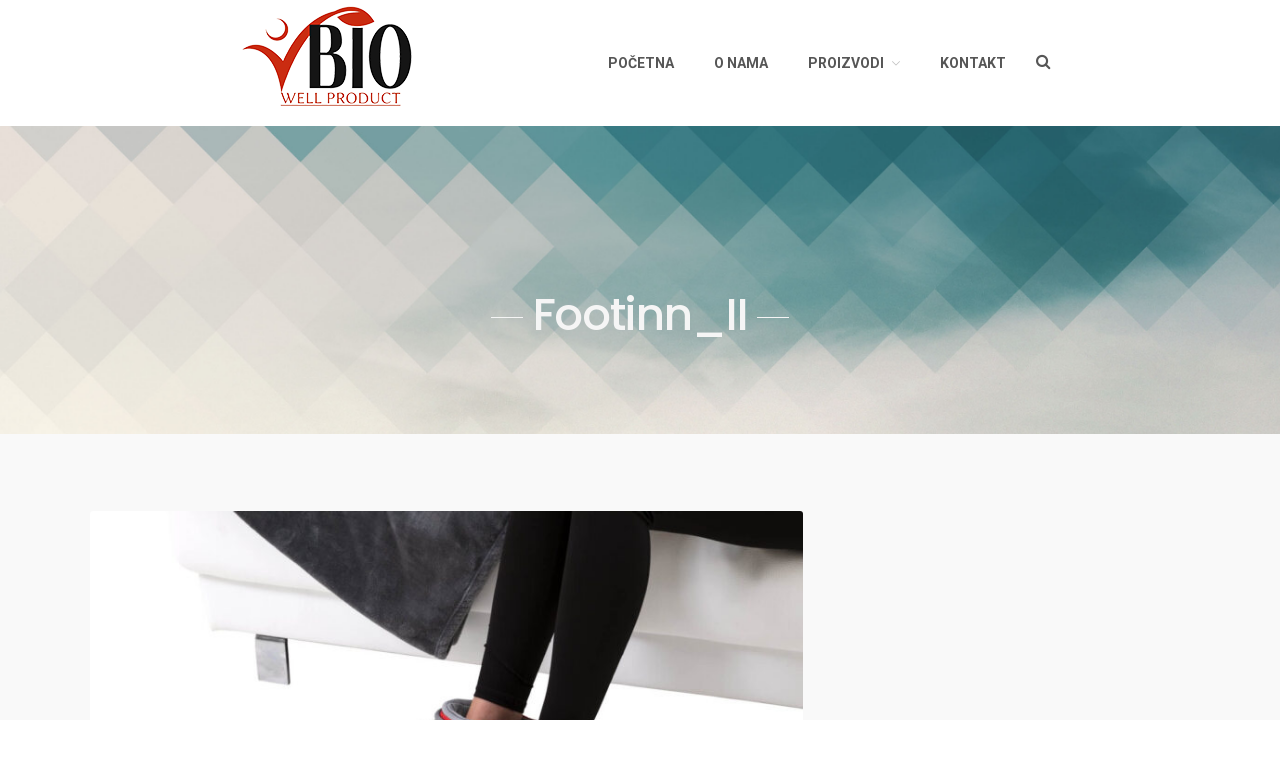

--- FILE ---
content_type: text/html; charset=UTF-8
request_url: https://biowell.rs/portfolio/creative-web-tools/
body_size: 50359
content:
<!DOCTYPE html>
<html lang="sr-RS">
<head>
	<meta charset="UTF-8">
	<meta name="viewport" content="width=device-width,initial-scale=1">
	<title>Footinn_II &#8211; Biowell product</title>
<meta name='robots' content='max-image-preview:large' />
<link rel='dns-prefetch' href='//fonts.googleapis.com' />
<link rel="alternate" type="application/rss+xml" title="Biowell product &raquo; довод" href="https://biowell.rs/feed/" />
<link rel="alternate" type="application/rss+xml" title="Biowell product &raquo; довод коментара" href="https://biowell.rs/comments/feed/" />
<link rel="alternate" title="oEmbed (JSON)" type="application/json+oembed" href="https://biowell.rs/wp-json/oembed/1.0/embed?url=https%3A%2F%2Fbiowell.rs%2Fportfolio%2Fcreative-web-tools%2F" />
<link rel="alternate" title="oEmbed (XML)" type="text/xml+oembed" href="https://biowell.rs/wp-json/oembed/1.0/embed?url=https%3A%2F%2Fbiowell.rs%2Fportfolio%2Fcreative-web-tools%2F&#038;format=xml" />
			<style>
			#wp-admin-bar-layers-edit-layout .ab-icon:before{
				font-family: "layers-interface" !important;
				content: "\e62f" !important;
				font-size: 16px !important;
			}
			</style>
		<style id='wp-img-auto-sizes-contain-inline-css' type='text/css'>
img:is([sizes=auto i],[sizes^="auto," i]){contain-intrinsic-size:3000px 1500px}
/*# sourceURL=wp-img-auto-sizes-contain-inline-css */
</style>
<style id='wp-emoji-styles-inline-css' type='text/css'>

	img.wp-smiley, img.emoji {
		display: inline !important;
		border: none !important;
		box-shadow: none !important;
		height: 1em !important;
		width: 1em !important;
		margin: 0 0.07em !important;
		vertical-align: -0.1em !important;
		background: none !important;
		padding: 0 !important;
	}
/*# sourceURL=wp-emoji-styles-inline-css */
</style>
<style id='wp-block-library-inline-css' type='text/css'>
:root{--wp-block-synced-color:#7a00df;--wp-block-synced-color--rgb:122,0,223;--wp-bound-block-color:var(--wp-block-synced-color);--wp-editor-canvas-background:#ddd;--wp-admin-theme-color:#007cba;--wp-admin-theme-color--rgb:0,124,186;--wp-admin-theme-color-darker-10:#006ba1;--wp-admin-theme-color-darker-10--rgb:0,107,160.5;--wp-admin-theme-color-darker-20:#005a87;--wp-admin-theme-color-darker-20--rgb:0,90,135;--wp-admin-border-width-focus:2px}@media (min-resolution:192dpi){:root{--wp-admin-border-width-focus:1.5px}}.wp-element-button{cursor:pointer}:root .has-very-light-gray-background-color{background-color:#eee}:root .has-very-dark-gray-background-color{background-color:#313131}:root .has-very-light-gray-color{color:#eee}:root .has-very-dark-gray-color{color:#313131}:root .has-vivid-green-cyan-to-vivid-cyan-blue-gradient-background{background:linear-gradient(135deg,#00d084,#0693e3)}:root .has-purple-crush-gradient-background{background:linear-gradient(135deg,#34e2e4,#4721fb 50%,#ab1dfe)}:root .has-hazy-dawn-gradient-background{background:linear-gradient(135deg,#faaca8,#dad0ec)}:root .has-subdued-olive-gradient-background{background:linear-gradient(135deg,#fafae1,#67a671)}:root .has-atomic-cream-gradient-background{background:linear-gradient(135deg,#fdd79a,#004a59)}:root .has-nightshade-gradient-background{background:linear-gradient(135deg,#330968,#31cdcf)}:root .has-midnight-gradient-background{background:linear-gradient(135deg,#020381,#2874fc)}:root{--wp--preset--font-size--normal:16px;--wp--preset--font-size--huge:42px}.has-regular-font-size{font-size:1em}.has-larger-font-size{font-size:2.625em}.has-normal-font-size{font-size:var(--wp--preset--font-size--normal)}.has-huge-font-size{font-size:var(--wp--preset--font-size--huge)}.has-text-align-center{text-align:center}.has-text-align-left{text-align:left}.has-text-align-right{text-align:right}.has-fit-text{white-space:nowrap!important}#end-resizable-editor-section{display:none}.aligncenter{clear:both}.items-justified-left{justify-content:flex-start}.items-justified-center{justify-content:center}.items-justified-right{justify-content:flex-end}.items-justified-space-between{justify-content:space-between}.screen-reader-text{border:0;clip-path:inset(50%);height:1px;margin:-1px;overflow:hidden;padding:0;position:absolute;width:1px;word-wrap:normal!important}.screen-reader-text:focus{background-color:#ddd;clip-path:none;color:#444;display:block;font-size:1em;height:auto;left:5px;line-height:normal;padding:15px 23px 14px;text-decoration:none;top:5px;width:auto;z-index:100000}html :where(.has-border-color){border-style:solid}html :where([style*=border-top-color]){border-top-style:solid}html :where([style*=border-right-color]){border-right-style:solid}html :where([style*=border-bottom-color]){border-bottom-style:solid}html :where([style*=border-left-color]){border-left-style:solid}html :where([style*=border-width]){border-style:solid}html :where([style*=border-top-width]){border-top-style:solid}html :where([style*=border-right-width]){border-right-style:solid}html :where([style*=border-bottom-width]){border-bottom-style:solid}html :where([style*=border-left-width]){border-left-style:solid}html :where(img[class*=wp-image-]){height:auto;max-width:100%}:where(figure){margin:0 0 1em}html :where(.is-position-sticky){--wp-admin--admin-bar--position-offset:var(--wp-admin--admin-bar--height,0px)}@media screen and (max-width:600px){html :where(.is-position-sticky){--wp-admin--admin-bar--position-offset:0px}}

/*# sourceURL=wp-block-library-inline-css */
</style><link rel='stylesheet' id='wc-blocks-style-css' href='https://biowell.rs/wp-content/plugins/woocommerce/assets/client/blocks/wc-blocks.css?ver=wc-10.3.7' type='text/css' media='all' />
<style id='global-styles-inline-css' type='text/css'>
:root{--wp--preset--aspect-ratio--square: 1;--wp--preset--aspect-ratio--4-3: 4/3;--wp--preset--aspect-ratio--3-4: 3/4;--wp--preset--aspect-ratio--3-2: 3/2;--wp--preset--aspect-ratio--2-3: 2/3;--wp--preset--aspect-ratio--16-9: 16/9;--wp--preset--aspect-ratio--9-16: 9/16;--wp--preset--color--black: #000000;--wp--preset--color--cyan-bluish-gray: #abb8c3;--wp--preset--color--white: #ffffff;--wp--preset--color--pale-pink: #f78da7;--wp--preset--color--vivid-red: #cf2e2e;--wp--preset--color--luminous-vivid-orange: #ff6900;--wp--preset--color--luminous-vivid-amber: #fcb900;--wp--preset--color--light-green-cyan: #7bdcb5;--wp--preset--color--vivid-green-cyan: #00d084;--wp--preset--color--pale-cyan-blue: #8ed1fc;--wp--preset--color--vivid-cyan-blue: #0693e3;--wp--preset--color--vivid-purple: #9b51e0;--wp--preset--color--strong-red: #cd2122;--wp--preset--color--strong-white: #fff;--wp--preset--color--light-black: #040416;--wp--preset--color--very-light-gray: #7a7a7a;--wp--preset--color--very-dark-black: #2f2f2f;--wp--preset--gradient--vivid-cyan-blue-to-vivid-purple: linear-gradient(135deg,rgb(6,147,227) 0%,rgb(155,81,224) 100%);--wp--preset--gradient--light-green-cyan-to-vivid-green-cyan: linear-gradient(135deg,rgb(122,220,180) 0%,rgb(0,208,130) 100%);--wp--preset--gradient--luminous-vivid-amber-to-luminous-vivid-orange: linear-gradient(135deg,rgb(252,185,0) 0%,rgb(255,105,0) 100%);--wp--preset--gradient--luminous-vivid-orange-to-vivid-red: linear-gradient(135deg,rgb(255,105,0) 0%,rgb(207,46,46) 100%);--wp--preset--gradient--very-light-gray-to-cyan-bluish-gray: linear-gradient(135deg,rgb(238,238,238) 0%,rgb(169,184,195) 100%);--wp--preset--gradient--cool-to-warm-spectrum: linear-gradient(135deg,rgb(74,234,220) 0%,rgb(151,120,209) 20%,rgb(207,42,186) 40%,rgb(238,44,130) 60%,rgb(251,105,98) 80%,rgb(254,248,76) 100%);--wp--preset--gradient--blush-light-purple: linear-gradient(135deg,rgb(255,206,236) 0%,rgb(152,150,240) 100%);--wp--preset--gradient--blush-bordeaux: linear-gradient(135deg,rgb(254,205,165) 0%,rgb(254,45,45) 50%,rgb(107,0,62) 100%);--wp--preset--gradient--luminous-dusk: linear-gradient(135deg,rgb(255,203,112) 0%,rgb(199,81,192) 50%,rgb(65,88,208) 100%);--wp--preset--gradient--pale-ocean: linear-gradient(135deg,rgb(255,245,203) 0%,rgb(182,227,212) 50%,rgb(51,167,181) 100%);--wp--preset--gradient--electric-grass: linear-gradient(135deg,rgb(202,248,128) 0%,rgb(113,206,126) 100%);--wp--preset--gradient--midnight: linear-gradient(135deg,rgb(2,3,129) 0%,rgb(40,116,252) 100%);--wp--preset--font-size--small: 12px;--wp--preset--font-size--medium: 20px;--wp--preset--font-size--large: 30px;--wp--preset--font-size--x-large: 42px;--wp--preset--font-size--normal: 14px;--wp--preset--font-size--huge: 36px;--wp--preset--spacing--20: 0.44rem;--wp--preset--spacing--30: 0.67rem;--wp--preset--spacing--40: 1rem;--wp--preset--spacing--50: 1.5rem;--wp--preset--spacing--60: 2.25rem;--wp--preset--spacing--70: 3.38rem;--wp--preset--spacing--80: 5.06rem;--wp--preset--shadow--natural: 6px 6px 9px rgba(0, 0, 0, 0.2);--wp--preset--shadow--deep: 12px 12px 50px rgba(0, 0, 0, 0.4);--wp--preset--shadow--sharp: 6px 6px 0px rgba(0, 0, 0, 0.2);--wp--preset--shadow--outlined: 6px 6px 0px -3px rgb(255, 255, 255), 6px 6px rgb(0, 0, 0);--wp--preset--shadow--crisp: 6px 6px 0px rgb(0, 0, 0);}:where(.is-layout-flex){gap: 0.5em;}:where(.is-layout-grid){gap: 0.5em;}body .is-layout-flex{display: flex;}.is-layout-flex{flex-wrap: wrap;align-items: center;}.is-layout-flex > :is(*, div){margin: 0;}body .is-layout-grid{display: grid;}.is-layout-grid > :is(*, div){margin: 0;}:where(.wp-block-columns.is-layout-flex){gap: 2em;}:where(.wp-block-columns.is-layout-grid){gap: 2em;}:where(.wp-block-post-template.is-layout-flex){gap: 1.25em;}:where(.wp-block-post-template.is-layout-grid){gap: 1.25em;}.has-black-color{color: var(--wp--preset--color--black) !important;}.has-cyan-bluish-gray-color{color: var(--wp--preset--color--cyan-bluish-gray) !important;}.has-white-color{color: var(--wp--preset--color--white) !important;}.has-pale-pink-color{color: var(--wp--preset--color--pale-pink) !important;}.has-vivid-red-color{color: var(--wp--preset--color--vivid-red) !important;}.has-luminous-vivid-orange-color{color: var(--wp--preset--color--luminous-vivid-orange) !important;}.has-luminous-vivid-amber-color{color: var(--wp--preset--color--luminous-vivid-amber) !important;}.has-light-green-cyan-color{color: var(--wp--preset--color--light-green-cyan) !important;}.has-vivid-green-cyan-color{color: var(--wp--preset--color--vivid-green-cyan) !important;}.has-pale-cyan-blue-color{color: var(--wp--preset--color--pale-cyan-blue) !important;}.has-vivid-cyan-blue-color{color: var(--wp--preset--color--vivid-cyan-blue) !important;}.has-vivid-purple-color{color: var(--wp--preset--color--vivid-purple) !important;}.has-black-background-color{background-color: var(--wp--preset--color--black) !important;}.has-cyan-bluish-gray-background-color{background-color: var(--wp--preset--color--cyan-bluish-gray) !important;}.has-white-background-color{background-color: var(--wp--preset--color--white) !important;}.has-pale-pink-background-color{background-color: var(--wp--preset--color--pale-pink) !important;}.has-vivid-red-background-color{background-color: var(--wp--preset--color--vivid-red) !important;}.has-luminous-vivid-orange-background-color{background-color: var(--wp--preset--color--luminous-vivid-orange) !important;}.has-luminous-vivid-amber-background-color{background-color: var(--wp--preset--color--luminous-vivid-amber) !important;}.has-light-green-cyan-background-color{background-color: var(--wp--preset--color--light-green-cyan) !important;}.has-vivid-green-cyan-background-color{background-color: var(--wp--preset--color--vivid-green-cyan) !important;}.has-pale-cyan-blue-background-color{background-color: var(--wp--preset--color--pale-cyan-blue) !important;}.has-vivid-cyan-blue-background-color{background-color: var(--wp--preset--color--vivid-cyan-blue) !important;}.has-vivid-purple-background-color{background-color: var(--wp--preset--color--vivid-purple) !important;}.has-black-border-color{border-color: var(--wp--preset--color--black) !important;}.has-cyan-bluish-gray-border-color{border-color: var(--wp--preset--color--cyan-bluish-gray) !important;}.has-white-border-color{border-color: var(--wp--preset--color--white) !important;}.has-pale-pink-border-color{border-color: var(--wp--preset--color--pale-pink) !important;}.has-vivid-red-border-color{border-color: var(--wp--preset--color--vivid-red) !important;}.has-luminous-vivid-orange-border-color{border-color: var(--wp--preset--color--luminous-vivid-orange) !important;}.has-luminous-vivid-amber-border-color{border-color: var(--wp--preset--color--luminous-vivid-amber) !important;}.has-light-green-cyan-border-color{border-color: var(--wp--preset--color--light-green-cyan) !important;}.has-vivid-green-cyan-border-color{border-color: var(--wp--preset--color--vivid-green-cyan) !important;}.has-pale-cyan-blue-border-color{border-color: var(--wp--preset--color--pale-cyan-blue) !important;}.has-vivid-cyan-blue-border-color{border-color: var(--wp--preset--color--vivid-cyan-blue) !important;}.has-vivid-purple-border-color{border-color: var(--wp--preset--color--vivid-purple) !important;}.has-vivid-cyan-blue-to-vivid-purple-gradient-background{background: var(--wp--preset--gradient--vivid-cyan-blue-to-vivid-purple) !important;}.has-light-green-cyan-to-vivid-green-cyan-gradient-background{background: var(--wp--preset--gradient--light-green-cyan-to-vivid-green-cyan) !important;}.has-luminous-vivid-amber-to-luminous-vivid-orange-gradient-background{background: var(--wp--preset--gradient--luminous-vivid-amber-to-luminous-vivid-orange) !important;}.has-luminous-vivid-orange-to-vivid-red-gradient-background{background: var(--wp--preset--gradient--luminous-vivid-orange-to-vivid-red) !important;}.has-very-light-gray-to-cyan-bluish-gray-gradient-background{background: var(--wp--preset--gradient--very-light-gray-to-cyan-bluish-gray) !important;}.has-cool-to-warm-spectrum-gradient-background{background: var(--wp--preset--gradient--cool-to-warm-spectrum) !important;}.has-blush-light-purple-gradient-background{background: var(--wp--preset--gradient--blush-light-purple) !important;}.has-blush-bordeaux-gradient-background{background: var(--wp--preset--gradient--blush-bordeaux) !important;}.has-luminous-dusk-gradient-background{background: var(--wp--preset--gradient--luminous-dusk) !important;}.has-pale-ocean-gradient-background{background: var(--wp--preset--gradient--pale-ocean) !important;}.has-electric-grass-gradient-background{background: var(--wp--preset--gradient--electric-grass) !important;}.has-midnight-gradient-background{background: var(--wp--preset--gradient--midnight) !important;}.has-small-font-size{font-size: var(--wp--preset--font-size--small) !important;}.has-medium-font-size{font-size: var(--wp--preset--font-size--medium) !important;}.has-large-font-size{font-size: var(--wp--preset--font-size--large) !important;}.has-x-large-font-size{font-size: var(--wp--preset--font-size--x-large) !important;}
:where(.wp-block-visual-portfolio-loop.is-layout-flex){gap: 1.25em;}:where(.wp-block-visual-portfolio-loop.is-layout-grid){gap: 1.25em;}
/*# sourceURL=global-styles-inline-css */
</style>

<style id='classic-theme-styles-inline-css' type='text/css'>
/*! This file is auto-generated */
.wp-block-button__link{color:#fff;background-color:#32373c;border-radius:9999px;box-shadow:none;text-decoration:none;padding:calc(.667em + 2px) calc(1.333em + 2px);font-size:1.125em}.wp-block-file__button{background:#32373c;color:#fff;text-decoration:none}
/*# sourceURL=/wp-includes/css/classic-themes.min.css */
</style>
<link rel='stylesheet' id='contact-form-7-css' href='https://biowell.rs/wp-content/plugins/contact-form-7/includes/css/styles.css?ver=6.1.4' type='text/css' media='all' />
<link rel='stylesheet' id='rs-plugin-settings-css' href='https://biowell.rs/wp-content/plugins/revslider/public/assets/css/settings.css?ver=5.4.8.2' type='text/css' media='all' />
<style id='rs-plugin-settings-inline-css' type='text/css'>
#rs-demo-id {}
/*# sourceURL=rs-plugin-settings-inline-css */
</style>
<link rel='stylesheet' id='wpmenucart-icons-css' href='https://biowell.rs/wp-content/plugins/woocommerce-menu-bar-cart/assets/css/wpmenucart-icons.min.css?ver=2.14.12' type='text/css' media='all' />
<style id='wpmenucart-icons-inline-css' type='text/css'>
@font-face{font-family:WPMenuCart;src:url(https://biowell.rs/wp-content/plugins/woocommerce-menu-bar-cart/assets/fonts/WPMenuCart.eot);src:url(https://biowell.rs/wp-content/plugins/woocommerce-menu-bar-cart/assets/fonts/WPMenuCart.eot?#iefix) format('embedded-opentype'),url(https://biowell.rs/wp-content/plugins/woocommerce-menu-bar-cart/assets/fonts/WPMenuCart.woff2) format('woff2'),url(https://biowell.rs/wp-content/plugins/woocommerce-menu-bar-cart/assets/fonts/WPMenuCart.woff) format('woff'),url(https://biowell.rs/wp-content/plugins/woocommerce-menu-bar-cart/assets/fonts/WPMenuCart.ttf) format('truetype'),url(https://biowell.rs/wp-content/plugins/woocommerce-menu-bar-cart/assets/fonts/WPMenuCart.svg#WPMenuCart) format('svg');font-weight:400;font-style:normal;font-display:swap}
/*# sourceURL=wpmenucart-icons-inline-css */
</style>
<link rel='stylesheet' id='wpmenucart-css' href='https://biowell.rs/wp-content/plugins/woocommerce-menu-bar-cart/assets/css/wpmenucart-main.min.css?ver=2.14.12' type='text/css' media='all' />
<style id='wpmenucart-inline-css' type='text/css'>
.et-cart-info { display:none !important; } .site-header-cart { display:none !important; }
/*# sourceURL=wpmenucart-inline-css */
</style>
<style id='woocommerce-inline-inline-css' type='text/css'>
.woocommerce form .form-row .required { visibility: visible; }
/*# sourceURL=woocommerce-inline-inline-css */
</style>
<link rel='stylesheet' id='brands-styles-css' href='https://biowell.rs/wp-content/plugins/woocommerce/assets/css/brands.css?ver=10.3.7' type='text/css' media='all' />
<link rel='stylesheet' id='framework-css' href='https://biowell.rs/wp-content/themes/payton-wordpress/assets/css/framework.css?ver=1759298610' type='text/css' media='all' />
<link rel='stylesheet' id='bootstrap-css' href='https://biowell.rs/wp-content/themes/payton-wordpress/assets/css/bootstrap.min.css?ver=1759298610' type='text/css' media='all' />
<link rel='stylesheet' id='font-awesome-css' href='https://biowell.rs/wp-content/themes/payton-wordpress/assets/css/font-awesome.min.css?ver=1759298610' type='text/css' media='all' />
<link rel='stylesheet' id='et-line-font-css' href='https://biowell.rs/wp-content/themes/payton-wordpress/assets/css/et-line-font.css?ver=1759298610' type='text/css' media='all' />
<link rel='stylesheet' id='payton-style-css' href='https://biowell.rs/wp-content/themes/payton-wordpress/assets/css/style.css?ver=1759298610' type='text/css' media='all' />
<link rel='stylesheet' id='payton-animate-custom-css' href='https://biowell.rs/wp-content/themes/payton-wordpress/assets/css/animate-custom.css?ver=1759298610' type='text/css' media='all' />
<link rel='stylesheet' id='payton-woocommerce-css' href='https://biowell.rs/wp-content/themes/payton-wordpress/assets/css/woocommerce.css?ver=1759298610' type='text/css' media='all' />
<link rel='stylesheet' id='gutenberg-css' href='https://biowell.rs/wp-content/themes/payton-wordpress/assets/css/gutenberg.css?ver=1759298610' type='text/css' media='all' />
<link rel='stylesheet' id='layers-google-fonts-css' href='//fonts.googleapis.com/css?family=Roboto%3Aregular%2Citalic%2C700%2C100%2C100italic%2C300%2C300italic%2C500%2C500italic%2C700italic%2C900%2C900italic%7CPoppins%3Aregular%2C700%2C300%2C400%2C500%2C600%7CRaleway%3Aregular%2C700%2C100%2C200%2C300%2C500%2C600%2C800%2C900&#038;ver=1.0.3' type='text/css' media='all' />
<link rel='stylesheet' id='layers-framework-css' href='https://biowell.rs/wp-content/themes/layers-elementor/assets/css/framework.css?ver=1759298610' type='text/css' media='all' />
<link rel='stylesheet' id='layers-components-css' href='https://biowell.rs/wp-content/themes/layers-elementor/assets/css/components.css?ver=1759298610' type='text/css' media='all' />
<link rel='stylesheet' id='layers-responsive-css' href='https://biowell.rs/wp-content/themes/layers-elementor/assets/css/responsive.css?ver=1759298610' type='text/css' media='all' />
<link rel='stylesheet' id='layers-icon-fonts-css' href='https://biowell.rs/wp-content/themes/layers-elementor/assets/css/layers-icons.css?ver=1759298610' type='text/css' media='all' />
<link rel='stylesheet' id='layers-pro-css' href='https://biowell.rs/wp-content/themes/layers-elementor/assets/css/layers-pro.css?ver=1759298610' type='text/css' media='all' />
<link rel='stylesheet' id='layers-woocommerce-css' href='https://biowell.rs/wp-content/themes/layers-elementor/assets/css/woocommerce.css?ver=1759298610' type='text/css' media='all' />
<link rel='stylesheet' id='layers-style-css' href='https://biowell.rs/wp-content/themes/payton-wordpress/style.css?ver=1759298610' type='text/css' media='all' />
<script type="text/javascript" src="https://biowell.rs/wp-includes/js/jquery/jquery.min.js?ver=3.7.1" id="jquery-core-js"></script>
<script type="text/javascript" src="https://biowell.rs/wp-includes/js/jquery/jquery-migrate.min.js?ver=3.4.1" id="jquery-migrate-js"></script>
<script type="text/javascript" src="https://biowell.rs/wp-content/plugins/revslider/public/assets/js/jquery.themepunch.tools.min.js?ver=5.4.8.2" id="tp-tools-js"></script>
<script type="text/javascript" src="https://biowell.rs/wp-content/plugins/revslider/public/assets/js/jquery.themepunch.revolution.min.js?ver=5.4.8.2" id="revmin-js"></script>
<script type="text/javascript" src="https://biowell.rs/wp-content/plugins/woocommerce/assets/js/jquery-blockui/jquery.blockUI.min.js?ver=2.7.0-wc.10.3.7" id="wc-jquery-blockui-js" defer="defer" data-wp-strategy="defer"></script>
<script type="text/javascript" id="wc-add-to-cart-js-extra">
/* <![CDATA[ */
var wc_add_to_cart_params = {"ajax_url":"/wp-admin/admin-ajax.php","wc_ajax_url":"/?wc-ajax=%%endpoint%%","i18n_view_cart":"\u041f\u0440\u0435\u0433\u043b\u0435\u0434 \u043a\u043e\u0440\u043f\u0435","cart_url":"https://biowell.rs","is_cart":"","cart_redirect_after_add":"no"};
//# sourceURL=wc-add-to-cart-js-extra
/* ]]> */
</script>
<script type="text/javascript" src="https://biowell.rs/wp-content/plugins/woocommerce/assets/js/frontend/add-to-cart.min.js?ver=10.3.7" id="wc-add-to-cart-js" defer="defer" data-wp-strategy="defer"></script>
<script type="text/javascript" src="https://biowell.rs/wp-content/plugins/woocommerce/assets/js/js-cookie/js.cookie.min.js?ver=2.1.4-wc.10.3.7" id="wc-js-cookie-js" defer="defer" data-wp-strategy="defer"></script>
<script type="text/javascript" id="woocommerce-js-extra">
/* <![CDATA[ */
var woocommerce_params = {"ajax_url":"/wp-admin/admin-ajax.php","wc_ajax_url":"/?wc-ajax=%%endpoint%%","i18n_password_show":"\u041f\u0440\u0438\u043a\u0430\u0436\u0438 \u043b\u043e\u0437\u0438\u043d\u043a\u0443","i18n_password_hide":"\u0421\u0430\u043a\u0440\u0438\u0458 \u043b\u043e\u0437\u0438\u043d\u043a\u0443"};
//# sourceURL=woocommerce-js-extra
/* ]]> */
</script>
<script type="text/javascript" src="https://biowell.rs/wp-content/plugins/woocommerce/assets/js/frontend/woocommerce.min.js?ver=10.3.7" id="woocommerce-js" defer="defer" data-wp-strategy="defer"></script>
<script type="text/javascript" src="https://biowell.rs/wp-content/themes/layers-elementor/assets/js/plugins.js?ver=1759298610" id="layers-plugins-js"></script>
<script type="text/javascript" id="layers-framework-js-extra">
/* <![CDATA[ */
var layers_script_settings = {"header_sticky_breakpoint":"150"};
//# sourceURL=layers-framework-js-extra
/* ]]> */
</script>
<script type="text/javascript" src="https://biowell.rs/wp-content/themes/layers-elementor/assets/js/layers.framework.js?ver=1759298610" id="layers-framework-js"></script>
<script type="text/javascript" src="https://biowell.rs/wp-content/themes/layers-elementor/assets/js/layers-pro.js?ver=1759298610" id="layers-pro-js"></script>
<link rel="https://api.w.org/" href="https://biowell.rs/wp-json/" /><link rel="alternate" title="JSON" type="application/json" href="https://biowell.rs/wp-json/wp/v2/portfolio/132" /><link rel="EditURI" type="application/rsd+xml" title="RSD" href="https://biowell.rs/xmlrpc.php?rsd" />
<meta name="generator" content="WordPress 6.9" />
<meta name="generator" content="WooCommerce 10.3.7" />
<link rel="canonical" href="https://biowell.rs/portfolio/creative-web-tools/" />
<link rel='shortlink' href='https://biowell.rs/?p=132' />
		<!-- Custom Logo: hide header text -->
		<style id="custom-logo-css" type="text/css">
			.sitetitle, .tagline {
				position: absolute;
				clip-path: inset(50%);
			}
		</style>
		        <script type="text/javascript">
            (function () {
                window.lsow_fs = {can_use_premium_code: false};
            })();
        </script>
        <script type='text/javascript'>
/* <![CDATA[ */
var VPData = {"version":"3.4.1","pro":false,"__":{"couldnt_retrieve_vp":"Couldn't retrieve Visual Portfolio ID.","pswp_close":"Close (Esc)","pswp_share":"Share","pswp_fs":"Toggle fullscreen","pswp_zoom":"Zoom in\/out","pswp_prev":"Previous (arrow left)","pswp_next":"Next (arrow right)","pswp_share_fb":"Share on Facebook","pswp_share_tw":"Tweet","pswp_share_x":"X","pswp_share_pin":"Pin it","pswp_download":"Download","fancybox_close":"Close","fancybox_next":"Next","fancybox_prev":"Previous","fancybox_error":"The requested content cannot be loaded. <br \/> Please try again later.","fancybox_play_start":"Start slideshow","fancybox_play_stop":"Pause slideshow","fancybox_full_screen":"Full screen","fancybox_thumbs":"Thumbnails","fancybox_download":"Download","fancybox_share":"Share","fancybox_zoom":"Zoom"},"settingsPopupGallery":{"enable_on_wordpress_images":false,"vendor":"fancybox","deep_linking":false,"deep_linking_url_to_share_images":false,"show_arrows":true,"show_counter":true,"show_zoom_button":true,"show_fullscreen_button":true,"show_share_button":true,"show_close_button":true,"show_thumbs":true,"show_download_button":false,"show_slideshow":false,"click_to_zoom":true,"restore_focus":true},"screenSizes":[320,576,768,992,1200]};
/* ]]> */
</script>
		<noscript>
			<style type="text/css">
				.vp-portfolio__preloader-wrap{display:none}.vp-portfolio__filter-wrap,.vp-portfolio__items-wrap,.vp-portfolio__pagination-wrap,.vp-portfolio__sort-wrap{opacity:1;visibility:visible}.vp-portfolio__item .vp-portfolio__item-img noscript+img,.vp-portfolio__thumbnails-wrap{display:none}
			</style>
		</noscript>
		<style type="text/css" id="layers-inline-styles-header">

 body { font-family: "Roboto", Helvetica, sans-serif;} 

 h1,h2,h3,h4,h5,h6, .heading { font-family: "Poppins", Helvetica, sans-serif;} 

 button, .button, input[type=submit] { font-family: "Raleway", Helvetica, sans-serif;} 

 .header-site.invert .nav-horizontal > ul > li:hover > a, .header-site .nav-horizontal > ul > li:hover > a { color: #898989;} 

 .header-site.invert .nav-horizontal > ul > li > a, .header-site .nav-horizontal > ul > li > a, .header-search a { color: #565656;border-radius: 4px;} 

 .header-site.invert .sub-menu li a, .header-site .sub-menu li a { background-color: #ffffff;} 

 .header-site.invert .sub-menu li:hover a, .header-site .sub-menu li:hover a { background-color: #e5e5e5;} 

 input[type="button"], input[type="submit"], button, .button, .form-submit input[type="submit"] { border-width: 0px;border-radius: 4px;} 

 .invert input[type="button"], .invert input[type="submit"], .invert button, .invert .button, .invert .form-submit input[type="submit"] { border-width: 0px;border-radius: 0px;} 

 .header-site .nav-horizontal > ul > li { margin-left: 10px;margin-right: 10px;} 

 .header-site, .header-site.header-sticky { background-color: #333333;} 

.footer-site {background-color: #333333;}

.sidebar .well {background-color: #FFFFFF;}</style>			<meta property="og:title" content="Footinn_II" />
							<meta property="og:description" content="Duis autem vel eum iriure dolor in hendrerit in vulputate velit esse molestie consequat, vel illum dolore. Qestigationes demonstraverunt lectores legere me lius quod ii legunt saepius. Claritas est etiam processus dynamicus, qui sequitur mutationem consuetudium. Eodem modo typi, qui nunc nobis videntur parum clari, fiant sollemnes in futurum. Claritas est etiam processus dynamicus, qui [&hellip;]" />
						<meta property="og:type" content="website" />
			<meta property="og:url" content="https://biowell.rs/portfolio/creative-web-tools/" />
							<meta property="og:image" content="https://biowell.rs/wp-content/uploads/2018/03/C_Footinn_II_Mood_Print_10.jpg" />
						<noscript><style>.woocommerce-product-gallery{ opacity: 1 !important; }</style></noscript>
	<style type="text/css">.recentcomments a{display:inline !important;padding:0 !important;margin:0 !important;}</style>		<style type="text/css">
			/* If html does not have either class, do not show lazy loaded images. */
			html:not(.vp-lazyload-enabled):not(.js) .vp-lazyload {
				display: none;
			}
		</style>
		<script>
			document.documentElement.classList.add(
				'vp-lazyload-enabled'
			);
		</script>
		<meta name="generator" content="Powered by Slider Revolution 5.4.8.2 - responsive, Mobile-Friendly Slider Plugin for WordPress with comfortable drag and drop interface." />
<link rel="icon" href="https://biowell.rs/wp-content/uploads/2020/12/cropped-favicon-biowell-32x32.png" sizes="32x32" />
<link rel="icon" href="https://biowell.rs/wp-content/uploads/2020/12/cropped-favicon-biowell-192x192.png" sizes="192x192" />
<link rel="apple-touch-icon" href="https://biowell.rs/wp-content/uploads/2020/12/cropped-favicon-biowell-180x180.png" />
<meta name="msapplication-TileImage" content="https://biowell.rs/wp-content/uploads/2020/12/cropped-favicon-biowell-270x270.png" />
<script type="text/javascript">function setREVStartSize(e){									
						try{ e.c=jQuery(e.c);var i=jQuery(window).width(),t=9999,r=0,n=0,l=0,f=0,s=0,h=0;
							if(e.responsiveLevels&&(jQuery.each(e.responsiveLevels,function(e,f){f>i&&(t=r=f,l=e),i>f&&f>r&&(r=f,n=e)}),t>r&&(l=n)),f=e.gridheight[l]||e.gridheight[0]||e.gridheight,s=e.gridwidth[l]||e.gridwidth[0]||e.gridwidth,h=i/s,h=h>1?1:h,f=Math.round(h*f),"fullscreen"==e.sliderLayout){var u=(e.c.width(),jQuery(window).height());if(void 0!=e.fullScreenOffsetContainer){var c=e.fullScreenOffsetContainer.split(",");if (c) jQuery.each(c,function(e,i){u=jQuery(i).length>0?u-jQuery(i).outerHeight(!0):u}),e.fullScreenOffset.split("%").length>1&&void 0!=e.fullScreenOffset&&e.fullScreenOffset.length>0?u-=jQuery(window).height()*parseInt(e.fullScreenOffset,0)/100:void 0!=e.fullScreenOffset&&e.fullScreenOffset.length>0&&(u-=parseInt(e.fullScreenOffset,0))}f=u}else void 0!=e.minHeight&&f<e.minHeight&&(f=e.minHeight);e.c.closest(".rev_slider_wrapper").css({height:f})					
						}catch(d){console.log("Failure at Presize of Slider:"+d)}						
					};</script>
</head>
<body class="wp-singular portfolio-template-default single single-portfolio postid-132 single-format-standard wp-custom-logo wp-theme-layers-elementor wp-child-theme-payton-wordpress theme-layers-elementor woocommerce-no-js body-header-logo-left layers-header-sticky right-sidebar layers-pro-active layers-animate opacity-0">
	<div class="wrapper invert off-canvas-right" id="off-canvas-right">
    <a class="close-canvas" data-toggle="#off-canvas-right" data-toggle-class="open">
        <i class="l-close"></i>
        Close    </a>

    <div class="content nav-mobile clearfix">
        <nav class="nav nav-vertical"><ul id="menu-default-top" class="menu"><li id="menu-item-1531" class="menu-item menu-item-type-post_type menu-item-object-page menu-item-home menu-item-1531"><a href="https://biowell.rs/">Početna</a></li>
<li id="menu-item-1668" class="menu-item menu-item-type-post_type menu-item-object-page menu-item-1668"><a href="https://biowell.rs/o-nama/">O nama</a></li>
<li id="menu-item-1448" class="menu-item menu-item-type-post_type menu-item-object-page menu-item-has-children menu-item-1448"><a href="https://biowell.rs/proizvodi/">Proizvodi</a>
<ul class="sub-menu">
	<li id="menu-item-2092" class="menu-item menu-item-type-post_type menu-item-object-page menu-item-2092"><a href="https://biowell.rs/kucna-sauna/">Sauna Ćebe-Kućna Sauna</a></li>
	<li id="menu-item-1702" class="menu-item menu-item-type-post_type menu-item-object-page menu-item-1702"><a href="https://biowell.rs/fwd-fotelje/">FWD Fotelje</a></li>
	<li id="menu-item-1447" class="menu-item menu-item-type-post_type menu-item-object-page menu-item-1447"><a href="https://biowell.rs/bodyshape-limited-edition/">BODYSHAPE Limited Edition</a></li>
	<li id="menu-item-1476" class="menu-item menu-item-type-post_type menu-item-object-page menu-item-1476"><a href="https://biowell.rs/footinn_ii-2/">Footinn II</a></li>
	<li id="menu-item-1613" class="menu-item menu-item-type-post_type menu-item-object-page menu-item-1613"><a href="https://biowell.rs/quattromed-iii/">Quattromed III</a></li>
	<li id="menu-item-1648" class="menu-item menu-item-type-post_type menu-item-object-page menu-item-1648"><a href="https://biowell.rs/miniwell_twist/">Miniwell Twist</a></li>
</ul>
</li>
<li id="menu-item-779" class="menu-item menu-item-type-post_type menu-item-object-page menu-item-779"><a href="https://biowell.rs/kontakt/">Kontakt</a></li>
</ul></nav>    </div>
    <aside id="search-2" class="content widget widget_search"><form role="search" method="get" class="search-form" action="https://biowell.rs/">
				<label>
					<span class="screen-reader-text">Претрага за:</span>
					<input type="search" class="search-field" placeholder="Претрага &hellip;" value="" name="s" />
				</label>
				<input type="submit" class="search-submit" value="Претражи" />
			</form></aside><aside id="recent-comments-2" class="content widget widget_recent_comments"><h5 class="section-nav-title">Скорашњи коментари</h5><ul id="recentcomments"></ul></aside></div>		<div class="wrapper-site">

	
		
		
		
		<section class="header-site header-sticky header-left layers-logo- invert">
			            <div class="container header-block">
				<div class="logo">
	
	<a href="https://biowell.rs/" class="custom-logo-link" rel="home"><img width="200" height="106" src="https://biowell.rs/wp-content/uploads/2020/12/logo-200x100-new.png" class="custom-logo" alt="Biowell product" decoding="async" /></a>		<div class="site-description">
						<h3 class="sitename sitetitle"><a href="https://biowell.rs">Biowell product</a></h3>
			<p class="tagline"></p>
					</div>
	</div>

<nav class="nav nav-horizontal">
    
    <ul id="menu-default-top-1" class="menu"><li class="menu-item menu-item-type-post_type menu-item-object-page menu-item-home menu-item-1531"><a href="https://biowell.rs/">Početna</a></li>
<li class="menu-item menu-item-type-post_type menu-item-object-page menu-item-1668"><a href="https://biowell.rs/o-nama/">O nama</a></li>
<li class="menu-item menu-item-type-post_type menu-item-object-page menu-item-has-children menu-item-1448"><a href="https://biowell.rs/proizvodi/">Proizvodi</a>
<ul class="sub-menu">
	<li class="menu-item menu-item-type-post_type menu-item-object-page menu-item-2092"><a href="https://biowell.rs/kucna-sauna/">Sauna Ćebe-Kućna Sauna</a></li>
	<li class="menu-item menu-item-type-post_type menu-item-object-page menu-item-1702"><a href="https://biowell.rs/fwd-fotelje/">FWD Fotelje</a></li>
	<li class="menu-item menu-item-type-post_type menu-item-object-page menu-item-1447"><a href="https://biowell.rs/bodyshape-limited-edition/">BODYSHAPE Limited Edition</a></li>
	<li class="menu-item menu-item-type-post_type menu-item-object-page menu-item-1476"><a href="https://biowell.rs/footinn_ii-2/">Footinn II</a></li>
	<li class="menu-item menu-item-type-post_type menu-item-object-page menu-item-1613"><a href="https://biowell.rs/quattromed-iii/">Quattromed III</a></li>
	<li class="menu-item menu-item-type-post_type menu-item-object-page menu-item-1648"><a href="https://biowell.rs/miniwell_twist/">Miniwell Twist</a></li>
</ul>
</li>
<li class="menu-item menu-item-type-post_type menu-item-object-page menu-item-779"><a href="https://biowell.rs/kontakt/">Kontakt</a></li>
</ul>
    			<div class="header-search">
				<a href="#">
					<i class="l-search"></i>
				</a>
			</div>
			
    
<a class="responsive-nav"  data-toggle="#off-canvas-right" data-toggle-class="open">
	<span class="l-menu"></span>
</a>
</nav>			</div>
					</section>

		
		<section id="wrapper-content" class="wrapper-content">		<div class="title-container">
	
						
			
 


				<div class="title">
			
														<h3 class="heading">Footinn_II</h3>
					
										



							</div>
					</div>
	
<div class="content-main clearfix post-132 portfolio type-portfolio status-publish format-standard has-post-thumbnail hentry portfolio_category-footinn_ii container">
		<div class="grid">
		
		
							<article id="post-132" class="column span-8">
					<div class="thumbnail push-bottom post-feature-thumbnail"><img width="660" height="440" src="https://biowell.rs/wp-content/uploads/2018/03/C_Footinn_II_Mood_Print_10-1024x683.jpg" class="attachment-large size-large" alt="" decoding="async" fetchpriority="high" srcset="https://biowell.rs/wp-content/uploads/2018/03/C_Footinn_II_Mood_Print_10-1024x683.jpg 1024w, https://biowell.rs/wp-content/uploads/2018/03/C_Footinn_II_Mood_Print_10-300x200.jpg 300w, https://biowell.rs/wp-content/uploads/2018/03/C_Footinn_II_Mood_Print_10-768x512.jpg 768w, https://biowell.rs/wp-content/uploads/2018/03/C_Footinn_II_Mood_Print_10-500x333.jpg 500w, https://biowell.rs/wp-content/uploads/2018/03/C_Footinn_II_Mood_Print_10-800x534.jpg 800w, https://biowell.rs/wp-content/uploads/2018/03/C_Footinn_II_Mood_Print_10-1280x854.jpg 1280w, https://biowell.rs/wp-content/uploads/2018/03/C_Footinn_II_Mood_Print_10-1536x1024.jpg 1536w, https://biowell.rs/wp-content/uploads/2018/03/C_Footinn_II_Mood_Print_10-600x400.jpg 600w, https://biowell.rs/wp-content/uploads/2018/03/C_Footinn_II_Mood_Print_10-272x182.jpg 272w, https://biowell.rs/wp-content/uploads/2018/03/C_Footinn_II_Mood_Print_10.jpg 1600w" sizes="(max-width: 660px) 100vw, 660px" /></div>	
			<div class="story post-story">
	
	<p>Duis autem vel eum iriure dolor in hendrerit in vulputate velit esse molestie consequat, vel illum dolore.</p>
<p>Qestigationes demonstraverunt lectores legere me lius quod ii legunt saepius. Claritas est etiam processus dynamicus, qui sequitur mutationem consuetudium. Eodem modo typi, qui nunc nobis videntur parum clari, fiant sollemnes in futurum. Claritas est etiam processus dynamicus, qui sequitur mutationem consuetudium lectorum est notare quam. <img decoding="async" class="aligncenter wp-image-149 size-large" src="http://payton.payo-themes.com/wp-content/uploads/2018/03/p07-1024x768.jpg" alt="" width="1024" height="768" srcset="https://biowell.rs/wp-content/uploads/2018/03/p07-1024x768.jpg 1024w, https://biowell.rs/wp-content/uploads/2018/03/p07-600x450.jpg 600w, https://biowell.rs/wp-content/uploads/2018/03/p07-300x225.jpg 300w, https://biowell.rs/wp-content/uploads/2018/03/p07-768x576.jpg 768w, https://biowell.rs/wp-content/uploads/2018/03/p07-500x375.jpg 500w, https://biowell.rs/wp-content/uploads/2018/03/p07-800x600.jpg 800w, https://biowell.rs/wp-content/uploads/2018/03/p07.jpg 1200w" sizes="(max-width: 1024px) 100vw, 1024px" />A wonderful serenity has taken possession of my entire soul, like these sweet mornings of spring which I enjoy with my whole heart. I am alone, and feel the charm of existence in this spot, which was created for the bliss of souls like mine. I am so happy, my dear friend, so absorbed in the exquisite sense of mere tranquil existence, that I neglect my talents. I should be incapable of drawing a single stroke at the present moment; and yet I feel that I never was a greater artist than now. <img decoding="async" class="aligncenter wp-image-130 size-full" src="https://biowell.rs/wp-content/uploads/2018/03/12.jpg" alt="" width="1200" height="900" srcset="https://biowell.rs/wp-content/uploads/2018/03/12.jpg 1200w, https://biowell.rs/wp-content/uploads/2018/03/12-600x450.jpg 600w, https://biowell.rs/wp-content/uploads/2018/03/12-300x225.jpg 300w, https://biowell.rs/wp-content/uploads/2018/03/12-1024x768.jpg 1024w, https://biowell.rs/wp-content/uploads/2018/03/12-768x576.jpg 768w, https://biowell.rs/wp-content/uploads/2018/03/12-500x375.jpg 500w, https://biowell.rs/wp-content/uploads/2018/03/12-800x600.jpg 800w" sizes="(max-width: 1200px) 100vw, 1200px" />When, while the lovely valley teems with vapour around me, and the meridian sun strikes the upper surface of the impenetrable foliage of my trees, and but a few stray gleams steal into the inner sanctuary.Curae Nullam tellus diam volutpat laoreet vel bibendum in nibh Donec elit lectus pharetra quis vulputate in lobortis at mi Donec libero.</p>
<p><strong>Name</strong>: PayoThemes</p>
<p><strong>Data</strong>: 08 March 2018</p>
<p><strong>Link</strong>: <a href="https://themeforest.net/user/payothemes/portfolio">payothemes</a></p>
	
			</div>
	
					</article>
			
		
															</div>
	</div>


			<div id="back-to-top">
				<a href="#top">Back to top</a>
			</div> <!-- back-to-top -->

		</section>

		
		
<section id="footer" class="footer-site invert">
		<div class="container content clearfix">
		
		
				<div class="grid copyright">
							<div class="column span-12">
					<p class="site-text">Sva prava zadržana ©</p>
				</div>
						<div class="column span-12 clearfix t-right">
							</div>
		</div>
			</div>
	
	</section><!-- END / FOOTER -->


		<div class="search-interface-overlay">
			<form role="search" method="get" class="search-interface-holder" action="https://biowell.rs/">
				<label class="search-text">
					Search:				</label>
				<input
					type="text"
					id="layers-modal-search-field"
					class="search-field"
					placeholder="Type Something"
					value=""
					name="s"
					title="Search for:"
					autocomplete="off"
					autocapitalize="off"
				>
			</form>
			<a href="#" class="search-close">
				<i class="l-close"></i>
			</a>
		</div>
		


	</div><!-- END / MAIN SITE #wrapper -->
		<script type="speculationrules">
{"prefetch":[{"source":"document","where":{"and":[{"href_matches":"/*"},{"not":{"href_matches":["/wp-*.php","/wp-admin/*","/wp-content/uploads/*","/wp-content/*","/wp-content/plugins/*","/wp-content/themes/payton-wordpress/*","/wp-content/themes/layers-elementor/*","/*\\?(.+)"]}},{"not":{"selector_matches":"a[rel~=\"nofollow\"]"}},{"not":{"selector_matches":".no-prefetch, .no-prefetch a"}}]},"eagerness":"conservative"}]}
</script>
	<script type='text/javascript'>
		(function () {
			var c = document.body.className;
			c = c.replace(/woocommerce-no-js/, 'woocommerce-js');
			document.body.className = c;
		})();
	</script>
	<script type="text/javascript" id="wpmenucart-js-extra">
/* <![CDATA[ */
var wpmenucart_ajax = {"ajaxurl":"https://biowell.rs/wp-admin/admin-ajax.php","nonce":"f508b1950b"};
//# sourceURL=wpmenucart-js-extra
/* ]]> */
</script>
<script type="text/javascript" src="https://biowell.rs/wp-content/plugins/woocommerce-menu-bar-cart/assets/js/wpmenucart.min.js?ver=2.14.12" id="wpmenucart-js"></script>
<script type="text/javascript" src="https://biowell.rs/wp-includes/js/dist/hooks.min.js?ver=dd5603f07f9220ed27f1" id="wp-hooks-js"></script>
<script type="text/javascript" src="https://biowell.rs/wp-includes/js/dist/i18n.min.js?ver=c26c3dc7bed366793375" id="wp-i18n-js"></script>
<script type="text/javascript" id="wp-i18n-js-after">
/* <![CDATA[ */
wp.i18n.setLocaleData( { 'text direction\u0004ltr': [ 'ltr' ] } );
//# sourceURL=wp-i18n-js-after
/* ]]> */
</script>
<script type="text/javascript" src="https://biowell.rs/wp-content/plugins/contact-form-7/includes/swv/js/index.js?ver=6.1.4" id="swv-js"></script>
<script type="text/javascript" id="contact-form-7-js-translations">
/* <![CDATA[ */
( function( domain, translations ) {
	var localeData = translations.locale_data[ domain ] || translations.locale_data.messages;
	localeData[""].domain = domain;
	wp.i18n.setLocaleData( localeData, domain );
} )( "contact-form-7", {"translation-revision-date":"2024-01-31 23:08:36+0000","generator":"GlotPress\/4.0.1","domain":"messages","locale_data":{"messages":{"":{"domain":"messages","plural-forms":"nplurals=3; plural=(n % 10 == 1 && n % 100 != 11) ? 0 : ((n % 10 >= 2 && n % 10 <= 4 && (n % 100 < 12 || n % 100 > 14)) ? 1 : 2);","lang":"sr_RS"},"Error:":["\u0413\u0440\u0435\u0448\u043a\u0430:"]}},"comment":{"reference":"includes\/js\/index.js"}} );
//# sourceURL=contact-form-7-js-translations
/* ]]> */
</script>
<script type="text/javascript" id="contact-form-7-js-before">
/* <![CDATA[ */
var wpcf7 = {
    "api": {
        "root": "https:\/\/biowell.rs\/wp-json\/",
        "namespace": "contact-form-7\/v1"
    }
};
//# sourceURL=contact-form-7-js-before
/* ]]> */
</script>
<script type="text/javascript" src="https://biowell.rs/wp-content/plugins/contact-form-7/includes/js/index.js?ver=6.1.4" id="contact-form-7-js"></script>
<script type="text/javascript" id="lsow-frontend-scripts-js-extra">
/* <![CDATA[ */
var lsow_settings = {"mobile_width":"780","custom_css":""};
//# sourceURL=lsow-frontend-scripts-js-extra
/* ]]> */
</script>
<script type="text/javascript" src="https://biowell.rs/wp-content/plugins/livemesh-siteorigin-widgets/assets/js/lsow-frontend.min.js?ver=3.9.2" id="lsow-frontend-scripts-js"></script>
<script type="text/javascript" src="https://biowell.rs/wp-content/themes/payton-wordpress/assets/js/bootstrap.min.js?ver=1759298610" id="bootstrap-js"></script>
<script type="text/javascript" src="https://biowell.rs/wp-content/themes/payton-wordpress/assets/js/custom.js?ver=1759298610" id="payton-wordpress-custom-js"></script>
<script type="text/javascript" src="https://biowell.rs/wp-content/plugins/woocommerce/assets/js/sourcebuster/sourcebuster.min.js?ver=10.3.7" id="sourcebuster-js-js"></script>
<script type="text/javascript" id="wc-order-attribution-js-extra">
/* <![CDATA[ */
var wc_order_attribution = {"params":{"lifetime":1.0e-5,"session":30,"base64":false,"ajaxurl":"https://biowell.rs/wp-admin/admin-ajax.php","prefix":"wc_order_attribution_","allowTracking":true},"fields":{"source_type":"current.typ","referrer":"current_add.rf","utm_campaign":"current.cmp","utm_source":"current.src","utm_medium":"current.mdm","utm_content":"current.cnt","utm_id":"current.id","utm_term":"current.trm","utm_source_platform":"current.plt","utm_creative_format":"current.fmt","utm_marketing_tactic":"current.tct","session_entry":"current_add.ep","session_start_time":"current_add.fd","session_pages":"session.pgs","session_count":"udata.vst","user_agent":"udata.uag"}};
//# sourceURL=wc-order-attribution-js-extra
/* ]]> */
</script>
<script type="text/javascript" src="https://biowell.rs/wp-content/plugins/woocommerce/assets/js/frontend/order-attribution.min.js?ver=10.3.7" id="wc-order-attribution-js"></script>
<script type="text/javascript" src="https://biowell.rs/wp-content/plugins/visual-portfolio/build/assets/js/pagination-infinite.js?ver=50005113e26cd2b547c0" id="visual-portfolio-pagination-infinite-js"></script>
<script id="wp-emoji-settings" type="application/json">
{"baseUrl":"https://s.w.org/images/core/emoji/17.0.2/72x72/","ext":".png","svgUrl":"https://s.w.org/images/core/emoji/17.0.2/svg/","svgExt":".svg","source":{"concatemoji":"https://biowell.rs/wp-includes/js/wp-emoji-release.min.js?ver=6.9"}}
</script>
<script type="module">
/* <![CDATA[ */
/*! This file is auto-generated */
const a=JSON.parse(document.getElementById("wp-emoji-settings").textContent),o=(window._wpemojiSettings=a,"wpEmojiSettingsSupports"),s=["flag","emoji"];function i(e){try{var t={supportTests:e,timestamp:(new Date).valueOf()};sessionStorage.setItem(o,JSON.stringify(t))}catch(e){}}function c(e,t,n){e.clearRect(0,0,e.canvas.width,e.canvas.height),e.fillText(t,0,0);t=new Uint32Array(e.getImageData(0,0,e.canvas.width,e.canvas.height).data);e.clearRect(0,0,e.canvas.width,e.canvas.height),e.fillText(n,0,0);const a=new Uint32Array(e.getImageData(0,0,e.canvas.width,e.canvas.height).data);return t.every((e,t)=>e===a[t])}function p(e,t){e.clearRect(0,0,e.canvas.width,e.canvas.height),e.fillText(t,0,0);var n=e.getImageData(16,16,1,1);for(let e=0;e<n.data.length;e++)if(0!==n.data[e])return!1;return!0}function u(e,t,n,a){switch(t){case"flag":return n(e,"\ud83c\udff3\ufe0f\u200d\u26a7\ufe0f","\ud83c\udff3\ufe0f\u200b\u26a7\ufe0f")?!1:!n(e,"\ud83c\udde8\ud83c\uddf6","\ud83c\udde8\u200b\ud83c\uddf6")&&!n(e,"\ud83c\udff4\udb40\udc67\udb40\udc62\udb40\udc65\udb40\udc6e\udb40\udc67\udb40\udc7f","\ud83c\udff4\u200b\udb40\udc67\u200b\udb40\udc62\u200b\udb40\udc65\u200b\udb40\udc6e\u200b\udb40\udc67\u200b\udb40\udc7f");case"emoji":return!a(e,"\ud83e\u1fac8")}return!1}function f(e,t,n,a){let r;const o=(r="undefined"!=typeof WorkerGlobalScope&&self instanceof WorkerGlobalScope?new OffscreenCanvas(300,150):document.createElement("canvas")).getContext("2d",{willReadFrequently:!0}),s=(o.textBaseline="top",o.font="600 32px Arial",{});return e.forEach(e=>{s[e]=t(o,e,n,a)}),s}function r(e){var t=document.createElement("script");t.src=e,t.defer=!0,document.head.appendChild(t)}a.supports={everything:!0,everythingExceptFlag:!0},new Promise(t=>{let n=function(){try{var e=JSON.parse(sessionStorage.getItem(o));if("object"==typeof e&&"number"==typeof e.timestamp&&(new Date).valueOf()<e.timestamp+604800&&"object"==typeof e.supportTests)return e.supportTests}catch(e){}return null}();if(!n){if("undefined"!=typeof Worker&&"undefined"!=typeof OffscreenCanvas&&"undefined"!=typeof URL&&URL.createObjectURL&&"undefined"!=typeof Blob)try{var e="postMessage("+f.toString()+"("+[JSON.stringify(s),u.toString(),c.toString(),p.toString()].join(",")+"));",a=new Blob([e],{type:"text/javascript"});const r=new Worker(URL.createObjectURL(a),{name:"wpTestEmojiSupports"});return void(r.onmessage=e=>{i(n=e.data),r.terminate(),t(n)})}catch(e){}i(n=f(s,u,c,p))}t(n)}).then(e=>{for(const n in e)a.supports[n]=e[n],a.supports.everything=a.supports.everything&&a.supports[n],"flag"!==n&&(a.supports.everythingExceptFlag=a.supports.everythingExceptFlag&&a.supports[n]);var t;a.supports.everythingExceptFlag=a.supports.everythingExceptFlag&&!a.supports.flag,a.supports.everything||((t=a.source||{}).concatemoji?r(t.concatemoji):t.wpemoji&&t.twemoji&&(r(t.twemoji),r(t.wpemoji)))});
//# sourceURL=https://biowell.rs/wp-includes/js/wp-emoji-loader.min.js
/* ]]> */
</script>
</body>
</html>

--- FILE ---
content_type: text/css
request_url: https://biowell.rs/wp-content/themes/payton-wordpress/assets/css/et-line-font.css?ver=1759298610
body_size: 7209
content:

@font-face {
	font-family: 'et-line';
	src:url('../fonts/et-line.eot');
	src:url('../fonts/et-line.eot?#iefix') format('embedded-opentype'),
	url('../fonts/et-line.woff') format('woff'),
	url('../fonts/et-line.ttf') format('truetype'),
	url('../fonts/et-line.svg#et-line') format('svg');
	font-weight: normal;
	font-style: normal;
}

[data-icon]:before {
	font-family: 'et-line';
	content: attr(data-icon);
	speak: none;
	font-weight: normal;
	font-variant: normal;
	text-transform: none;
	line-height: 1;
	-webkit-font-smoothing: antialiased;
	-moz-osx-font-smoothing: grayscale;
	display:inline-block;
}

.et-icon-mobile,
.et-icon-laptop,
.et-icon-desktop,
.et-icon-tablet,
.et-icon-phone, 
.et-icon-document,
.et-icon-documents,
.et-icon-search,
.et-icon-clipboard,
.et-icon-newspaper,
.et-icon-notebook,
.et-icon-book-open,
.et-icon-browser,
.et-icon-calendar,
.et-icon-presentation,
.et-icon-picture,
.et-icon-pictures,
.et-icon-video,
.et-icon-camera,
.et-icon-printer,
.et-icon-toolbox,
.et-icon-briefcase,
.et-icon-wallet
 .et-icon-gift,
.et-icon-bargraph,
.et-icon-grid,
.et-icon-expand,
.et-icon-focus,
.et-icon-edit,
.et-icon-adjustments,
.et-icon-ribbon,
.et-icon-hourglass,
.et-icon-lock,
.et-icon-megaphone,
.et-icon-shield,
.et-icon-trophy,
.et-icon-flag,
.et-icon-map,
.et-icon-puzzle,
.et-icon-basket,
.et-icon-envelope,
.et-icon-streetsign,
.et-icon-telescope,
.et-icon-gears,
.et-icon-key,
.et-icon-paperclip,
.et-icon-attachment,
.et-icon-pricetags,
.et-icon-lightbulb,
.et-icon-layers,
.et-icon-pencil,
.et-icon-tools,
.et-icon-tools-2,
.et-icon-scissors,
.et-icon-paintbrush,
.et-icon-magnifying-glass,
.et-icon-circle-compass,
.et-icon-linegraph,
.et-icon-mic,
.et-icon-strategy,
.et-icon-beaker,
.et-icon-caution,
.et-icon-recycle,
.et-icon-anchor,
.et-icon-profile-male,
.et-icon-profile-female,
.et-icon-bike,
.et-icon-wine,
.et-icon-hotairballoon,
.et-icon-globe,
.et-icon-genius,
.et-icon-map-pin,
.et-icon-dial,
.et-icon-chat,
.et-icon-heart,
.et-icon-cloud,
.et-icon-upload,
.et-icon-download,
.et-icon-target,
.et-icon-hazardous,
.et-icon-piechart,
.et-icon-speedometer,
.et-icon-global,
.et-icon-compass,
.et-icon-lifesaver,
.et-icon-clock,
.et-icon-aperture,
.et-icon-quote,
.et-icon-scope,
.et-icon-alarmclock,
.et-icon-refresh,
.et-icon-happy,
.et-icon-sad,
.et-icon-facebook,
.et-icon-twitter,
.et-icon-googleplus,
.et-icon-rss,
.et-icon-tumblr,
.et-icon-linkedin,
.et-icon-dribbble {
	font-family:et-line;
	speak: none;
	font-style: normal;
	font-weight: normal;
	font-variant: normal;
	text-transform: none;
	line-height: 1;
	-webkit-font-smoothing: antialiased;
	-moz-osx-font-smoothing: grayscale;
	display:inline-block;
}
.et-icon-mobile:before {
	content: "\e000";
}
.et-icon-laptop:before {
	content: "\e001";
}
.et-icon-desktop:before {
	content: "\e002";
}
.et-icon-tablet:before {
	content: "\e003";
}
.et-icon-phone:before {
	content: "\e004";
}
.et-icon-document:before {
	content: "\e005";
}
.et-icon-documents:before {
	content: "\e006";
}
.et-icon-search:before {
	content: "\e007";
}
.et-icon-clipboard:before {
	content: "\e008";
}
.et-icon-newspaper:before {
	content: "\e009";
}
.et-icon-notebook:before {
	content: "\e00a";
}
.et-icon-book-open:before {
	content: "\e00b";
}
.et-icon-browser:before {
	content: "\e00c";
}
.et-icon-calendar:before {
	content: "\e00d";
}
.et-icon-presentation:before {
	content: "\e00e";
}
.et-icon-picture:before {
	content: "\e00f";
}
.et-icon-pictures:before {
	content: "\e010";
}
.et-icon-video:before {
	content: "\e011";
}
.et-icon-camera:before {
	content: "\e012";
}
.et-icon-printer:before {
	content: "\e013";
}
.et-icon-toolbox:before {
	content: "\e014";
}
.et-icon-briefcase:before {
	content: "\e015";
}
.et-icon-wallet:before {
	content: "\e016";
}
.et-icon-gift:before {
	content: "\e017";
}
.et-icon-bargraph:before {
	content: "\e018";
}
.et-icon-grid:before {
	content: "\e019";
}
.et-icon-expand:before {
	content: "\e01a";
}
.et-icon-focus:before {
	content: "\e01b";
}
.et-icon-edit:before {
	content: "\e01c";
}
.et-icon-adjustments:before {
	content: "\e01d";
}
.et-icon-ribbon:before {
	content: "\e01e";
}
.et-icon-hourglass:before {
	content: "\e01f";
}
.et-icon-lock:before {
	content: "\e020";
}
.et-icon-megaphone:before {
	content: "\e021";
}
.et-icon-shield:before {
	content: "\e022";
}
.et-icon-trophy:before {
	content: "\e023";
}
.et-icon-flag:before {
	content: "\e024";
}
.et-icon-map:before {
	content: "\e025";
}
.et-icon-puzzle:before {
	content: "\e026";
}
.et-icon-basket:before {
	content: "\e027";
}
.et-icon-envelope:before {
	content: "\e028";
}
.et-icon-streetsign:before {
	content: "\e029";
}
.et-icon-telescope:before {
	content: "\e02a";
}
.et-icon-gears:before {
	content: "\e02b";
}
.et-icon-key:before {
	content: "\e02c";
}
.et-icon-paperclip:before {
	content: "\e02d";
}
.et-icon-attachment:before {
	content: "\e02e";
}
.et-icon-pricetags:before {
	content: "\e02f";
}
.et-icon-lightbulb:before {
	content: "\e030";
}
.et-icon-layers:before {
	content: "\e031";
}
.et-icon-pencil:before {
	content: "\e032";
}
.et-icon-tools:before {
	content: "\e033";
}
.et-icon-tools-2:before {
	content: "\e034";
}
.et-icon-scissors:before {
	content: "\e035";
}
.et-icon-paintbrush:before {
	content: "\e036";
}
.et-icon-magnifying-glass:before {
	content: "\e037";
}
.et-icon-circle-compass:before {
	content: "\e038";
}
.et-icon-linegraph:before {
	content: "\e039";
}
.et-icon-mic:before {
	content: "\e03a";
}
.et-icon-strategy:before {
	content: "\e03b";
}
.et-icon-beaker:before {
	content: "\e03c";
}
.et-icon-caution:before {
	content: "\e03d";
}
.et-icon-recycle:before {
	content: "\e03e";
}
.et-icon-anchor:before {
	content: "\e03f";
}
.et-icon-profile-male:before {
	content: "\e040";
}
.et-icon-profile-female:before {
	content: "\e041";
}
.et-icon-bike:before {
	content: "\e042";
}
.et-icon-wine:before {
	content: "\e043";
}
.et-icon-hotairballoon:before {
	content: "\e044";
}
.et-icon-globe:before {
	content: "\e045";
}
.et-icon-genius:before {
	content: "\e046";
}
.et-icon-map-pin:before {
	content: "\e047";
}
.et-icon-dial:before {
	content: "\e048";
}
.et-icon-chat:before {
	content: "\e049";
}
.et-icon-heart:before {
	content: "\e04a";
}
.et-icon-cloud:before {
	content: "\e04b";
}
.et-icon-upload:before {
	content: "\e04c";
}
.et-icon-download:before {
	content: "\e04d";
}
.et-icon-target:before {
	content: "\e04e";
}
.et-icon-hazardous:before {
	content: "\e04f";
}
.et-icon-piechart:before {
	content: "\e050";
}
.et-icon-speedometer:before {
	content: "\e051";
}
.et-icon-global:before {
	content: "\e052";
}
.et-icon-compass:before {
	content: "\e053";
}
.et-icon-lifesaver:before {
	content: "\e054";
}
.et-icon-clock:before {
	content: "\e055";
}
.et-icon-aperture:before {
	content: "\e056";
}
.et-icon-quote:before {
	content: "\e057";
}
.et-icon-scope:before {
	content: "\e058";
}
.et-icon-alarmclock:before {
	content: "\e059";
}
.et-icon-refresh:before {
	content: "\e05a";
}
.et-icon-happy:before {
	content: "\e05b";
}
.et-icon-sad:before {
	content: "\e05c";
}
.et-icon-facebook:before {
	content: "\e05d";
}
.et-icon-twitter:before {
	content: "\e05e";
}
.et-icon-googleplus:before {
	content: "\e05f";
}
.et-icon-rss:before {
	content: "\e060";
}
.et-icon-tumblr:before {
	content: "\e061";
}
.et-icon-linkedin:before {
	content: "\e062";
}
.et-icon-dribbble:before {
	content: "\e063";
}
